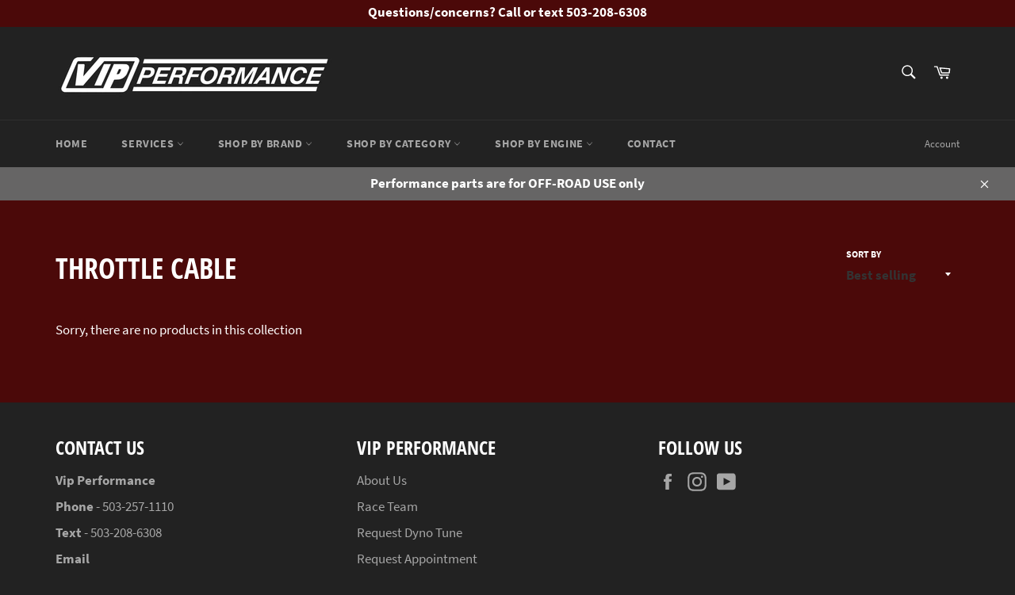

--- FILE ---
content_type: text/html; charset=utf-8
request_url: https://www.google.com/recaptcha/api2/aframe
body_size: 269
content:
<!DOCTYPE HTML><html><head><meta http-equiv="content-type" content="text/html; charset=UTF-8"></head><body><script nonce="V6iJHZ5GH5QJ0s7U1QUBeg">/** Anti-fraud and anti-abuse applications only. See google.com/recaptcha */ try{var clients={'sodar':'https://pagead2.googlesyndication.com/pagead/sodar?'};window.addEventListener("message",function(a){try{if(a.source===window.parent){var b=JSON.parse(a.data);var c=clients[b['id']];if(c){var d=document.createElement('img');d.src=c+b['params']+'&rc='+(localStorage.getItem("rc::a")?sessionStorage.getItem("rc::b"):"");window.document.body.appendChild(d);sessionStorage.setItem("rc::e",parseInt(sessionStorage.getItem("rc::e")||0)+1);localStorage.setItem("rc::h",'1769107855139');}}}catch(b){}});window.parent.postMessage("_grecaptcha_ready", "*");}catch(b){}</script></body></html>